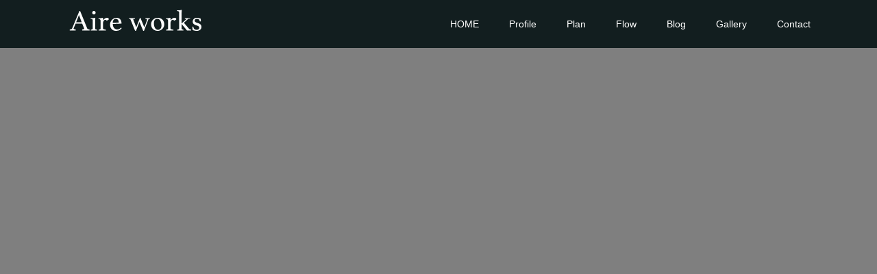

--- FILE ---
content_type: text/css
request_url: https://aire-works.com/wp-content/cache/wpfc-minified/7z652oqk/6f0gd.css
body_size: -39
content:
img {
-webkit-touch-callout: none;
-webkit-user-select: none;
}